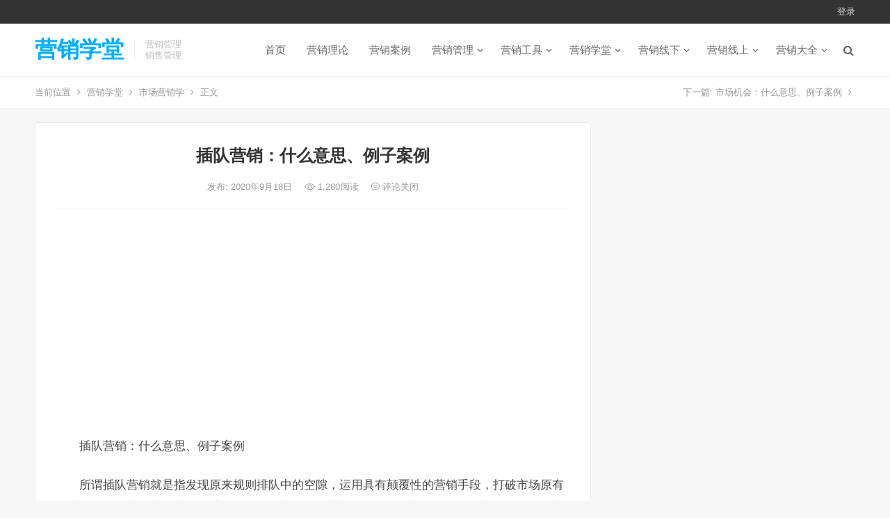

--- FILE ---
content_type: text/html; charset=UTF-8
request_url: http://www.iqinshuo.com/1329.html
body_size: 9443
content:
<!DOCTYPE html>
<html lang="zh-CN">
<head>
<meta charset="UTF-8">
<meta name="viewport" content="width=device-width, initial-scale=1">
<meta http-equiv="X-UA-Compatible" content="IE=edge">
<meta name="HandheldFriendly" content="true">
<link rel="profile" href="http://gmpg.org/xfn/11">
<title>插队营销：什么意思、例子案例 &#8211; 营销学堂</title>
<link rel='dns-prefetch' href='//s.w.org' />
<link rel="alternate" type="application/rss+xml" title="营销学堂 &raquo; Feed" href="http://www.iqinshuo.com/feed" />
<link rel="alternate" type="application/rss+xml" title="营销学堂 &raquo; 评论Feed" href="http://www.iqinshuo.com/comments/feed" />
		<script type="text/javascript">
			window._wpemojiSettings = {"baseUrl":"https:\/\/s.w.org\/images\/core\/emoji\/12.0.0-1\/72x72\/","ext":".png","svgUrl":"https:\/\/s.w.org\/images\/core\/emoji\/12.0.0-1\/svg\/","svgExt":".svg","source":{"concatemoji":"http:\/\/www.iqinshuo.com\/wp-includes\/js\/wp-emoji-release.min.js?ver=5.2.21"}};
			!function(e,a,t){var n,r,o,i=a.createElement("canvas"),p=i.getContext&&i.getContext("2d");function s(e,t){var a=String.fromCharCode;p.clearRect(0,0,i.width,i.height),p.fillText(a.apply(this,e),0,0);e=i.toDataURL();return p.clearRect(0,0,i.width,i.height),p.fillText(a.apply(this,t),0,0),e===i.toDataURL()}function c(e){var t=a.createElement("script");t.src=e,t.defer=t.type="text/javascript",a.getElementsByTagName("head")[0].appendChild(t)}for(o=Array("flag","emoji"),t.supports={everything:!0,everythingExceptFlag:!0},r=0;r<o.length;r++)t.supports[o[r]]=function(e){if(!p||!p.fillText)return!1;switch(p.textBaseline="top",p.font="600 32px Arial",e){case"flag":return s([55356,56826,55356,56819],[55356,56826,8203,55356,56819])?!1:!s([55356,57332,56128,56423,56128,56418,56128,56421,56128,56430,56128,56423,56128,56447],[55356,57332,8203,56128,56423,8203,56128,56418,8203,56128,56421,8203,56128,56430,8203,56128,56423,8203,56128,56447]);case"emoji":return!s([55357,56424,55356,57342,8205,55358,56605,8205,55357,56424,55356,57340],[55357,56424,55356,57342,8203,55358,56605,8203,55357,56424,55356,57340])}return!1}(o[r]),t.supports.everything=t.supports.everything&&t.supports[o[r]],"flag"!==o[r]&&(t.supports.everythingExceptFlag=t.supports.everythingExceptFlag&&t.supports[o[r]]);t.supports.everythingExceptFlag=t.supports.everythingExceptFlag&&!t.supports.flag,t.DOMReady=!1,t.readyCallback=function(){t.DOMReady=!0},t.supports.everything||(n=function(){t.readyCallback()},a.addEventListener?(a.addEventListener("DOMContentLoaded",n,!1),e.addEventListener("load",n,!1)):(e.attachEvent("onload",n),a.attachEvent("onreadystatechange",function(){"complete"===a.readyState&&t.readyCallback()})),(n=t.source||{}).concatemoji?c(n.concatemoji):n.wpemoji&&n.twemoji&&(c(n.twemoji),c(n.wpemoji)))}(window,document,window._wpemojiSettings);
		</script>
		<style type="text/css">
img.wp-smiley,
img.emoji {
	display: inline !important;
	border: none !important;
	box-shadow: none !important;
	height: 1em !important;
	width: 1em !important;
	margin: 0 .07em !important;
	vertical-align: -0.1em !important;
	background: none !important;
	padding: 0 !important;
}
</style>
	<link rel='stylesheet' id='wp-block-library-css'  href='http://www.iqinshuo.com/wp-includes/css/dist/block-library/style.min.css?ver=5.2.21' type='text/css' media='all' />
<link rel='stylesheet' id='iux-style-css'  href='http://www.iqinshuo.com/wp-content/themes/iux/style.css?ver=20181203' type='text/css' media='all' />
<link rel='stylesheet' id='genericons-style-css'  href='http://www.iqinshuo.com/wp-content/themes/iux/genericons/genericons/genericons.css?ver=5.2.21' type='text/css' media='all' />
<link rel='stylesheet' id='flaticon-style-css'  href='http://www.iqinshuo.com/wp-content/themes/iux/assets/css/flaticon.css?ver=20181102' type='text/css' media='all' />
<link rel='stylesheet' id='iux-responsive-style-css'  href='http://www.iqinshuo.com/wp-content/themes/iux/responsive.css?ver=20181114' type='text/css' media='all' />
<script type='text/javascript' src='http://www.iqinshuo.com/wp-includes/js/jquery/jquery.js?ver=1.12.4-wp'></script>
<script type='text/javascript' src='http://www.iqinshuo.com/wp-includes/js/jquery/jquery-migrate.min.js?ver=1.4.1'></script>
<script type='text/javascript'>
/* <![CDATA[ */
var simpleLikes = {"ajaxurl":"http:\/\/www.iqinshuo.com\/wp-admin\/admin-ajax.php","like":"\u70b9\u8d5e\u8fd9\u7bc7\u6587\u7ae0","unlike":"\u53d6\u6d88\u70b9\u8d5e"};
/* ]]> */
</script>
<script type='text/javascript' src='http://www.iqinshuo.com/wp-content/themes/iux/assets/js/simple-likes-public.js?ver=0.5'></script>
<link rel='https://api.w.org/' href='http://www.iqinshuo.com/wp-json/' />
<link rel="EditURI" type="application/rsd+xml" title="RSD" href="http://www.iqinshuo.com/xmlrpc.php?rsd" />
<link rel="wlwmanifest" type="application/wlwmanifest+xml" href="http://www.iqinshuo.com/wp-includes/wlwmanifest.xml" /> 
<link rel='prev' title='市场机会：什么意思、例子案例' href='http://www.iqinshuo.com/1328.html' />
<link rel='next' title='市场份额：什么意思、例子案例' href='http://www.iqinshuo.com/1330.html' />
<meta name="generator" content="WordPress 5.2.21" />
<link rel="canonical" href="http://www.iqinshuo.com/1329.html" />
<link rel='shortlink' href='http://www.iqinshuo.com/?p=1329' />
<link rel="alternate" type="application/json+oembed" href="http://www.iqinshuo.com/wp-json/oembed/1.0/embed?url=http%3A%2F%2Fwww.iqinshuo.com%2F1329.html" />
<link rel="alternate" type="text/xml+oembed" href="http://www.iqinshuo.com/wp-json/oembed/1.0/embed?url=http%3A%2F%2Fwww.iqinshuo.com%2F1329.html&#038;format=xml" />
<script>
var _hmt = _hmt || [];
(function() {
  var hm = document.createElement("script");
  hm.src = "https://hm.baidu.com/hm.js?69529b4644981af12101d30769dffa27";
  var s = document.getElementsByTagName("script")[0]; 
  s.parentNode.insertBefore(hm, s);
})();
</script><style type="text/css">
	
	/* Theme Colors */
	/* Primary Color */
	a:hover,
	.site-title a,
	.site-header .search-icon:hover .fa,
	.posts-nav-menu ul li a:hover,
	.sidebar .widget a:hover,
	.site-footer .widget a:hover,
	.author-box a:hover,
	article.hentry .edit-link a:hover,
	.comment-content a:hover,
	.entry-meta a:hover,
	.entry-title a:hover,
	.content-list .entry-title a:hover,
	.content-list .entry-title a:hover span,
	.content-list .entry-category a:after,
	.pagination .page-numbers:hover,
	.pagination .page-numbers.current,
	.author-box .author-meta .author-name a:hover,
	article.hentry .edit-link a,
	.author-box a,
	.page-content a,
	.entry-content a,
	.comment-author a,
	.comment-content a,
	.comment-reply-title small a:hover,
	.sidebar .widget a,
	.friend-nav li a:hover,
	.tooltip .left .contact-info h3,
	.single #primary .entry-footer .entry-like a,
	.single #primary .entry-footer .entry-sponsor span,
	.zhuanti-heading .section-more a:hover,
	.mini-page h4 a:hover,
	.mini-page ul li a:hover,
	.single-breadcrumbs a:hover,
	.bottom-right span.icon-link .text,
	.bottom-right a .text,
	#site-bottom a:hover {
		color: #00aeff;
	}	

	button,
	.btn,
	input[type="submit"],
	input[type="reset"],
	input[type="button"],
	.friend .friend-title:before,
	.partner-title:before,
	.sidebar .widget .widget-title:before,
	.related-content .section-title:before,
	.comment-reply-title:before,
	.comments-title:before,
	.posts-nav-menu ul li a:after,
	.single #primary .entry-footer .entry-like a:hover,
	.single #primary .entry-footer .entry-sponsor span:hover,
	.content-list .entry-category a,
	.entry-tags .tag-links a:hover,
	.must-log-in a,
	.widget_tag_cloud .tagcloud a:hover {
		background-color: #00aeff;		
	}
	.sf-menu li li a:hover {
		background-color: #00aeff !important;
	}
	@media only screen and (max-width: 959px) {
		#primary-menu {
			background-color: #00aeff;
		}
	}
	.single #primary .entry-footer .entry-like a,
	.single #primary .entry-footer .entry-like a:hover,
	.single #primary .entry-footer .entry-sponsor span {
		border-color: #00aeff;
	}
	/* Secondary Color */
	.content-list .entry-title span,
	.page-content a:hover,
	.entry-content a:hover,
	article.hentry .edit-link a:hover,
	.author-box .author-meta .author-name a:hover,
	.sidebar .widget_custom_text h4 {
		color: #ff4c4c;
	}
	.sidebar .widget_custom_text:hover {
		border-color: #ff4c4c;
	}
	.sidebar .widget_custom_text .widget-title {
		background-color: #ff4c4c;
	}

	/* Tertiary Color */
	.header-submit a {
		background-color: #76b852;
	}
	.content-list .entry-meta .entry-like a.liked {
		color: #76b852 !important;
	}
			.entry-content p {
			text-indent: 2em;
		}
	
	 
		#primary-menu {
			margin-right: 30px;
		}	
	
	/* Bottom Content Color */
	.bottom-content {
	    background: linear-gradient(105deg, #0ecad4, #0ecad4, #50e3c2);
	}
</style>

</head>

<body class="post-template-default single single-post postid-1329 single-format-standard">
<div id="page" class="site">
		<div class="top-bar clear">

		<div class="container">

			<nav id="top-nav" class="top-navigation">
				<div id="top-menu" class="sf-menu"><ul>
<li class="page_item page-item-3197"><a href="http://www.iqinshuo.com/mzsm">免责声明</a></li>
<li class="page_item page-item-585"><a href="http://www.iqinshuo.com/lxfs">联系方式</a></li>
</ul></div>
			</nav><!-- #primary-nav -->

			<div class="header-right">
				<ul>
				
											<li class="header-login">
							<a href="http://www.iqinshuo.com/wp-login.php" title="登录">登录</a>
						</li>
					
						

					

				
				</ul>
		
			</div><!-- .header-right -->

		</div><!-- .container -->

	</div><!--.top-bar-->

	
	<header id="masthead" class="site-header clear">
				<div class="container">

			<div class="site-branding">

				
					<div class="site-title">
						<h1><a href="http://www.iqinshuo.com">营销学堂</a></h1>
					</div><!-- .site-title -->

				
								<div class="site-desc">
										<div class="line1 has-line2">营销管理</div>
					<div class="line2">销售管理</div>
				</div><!-- .site-desc -->
				
			</div><!-- .site-branding -->		

						<nav id="primary-nav" class="primary-navigation tablet_menu_col_6 phone_menu_col_4">
				<div class="menu-%e4%b8%bb%e8%8f%9c%e5%8d%95-container"><ul id="primary-menu" class="sf-menu"><li id="menu-item-6" class="menu-item menu-item-type-custom menu-item-object-custom menu-item-home menu-item-6"><a href="http://www.iqinshuo.com">首页</a></li>
<li id="menu-item-97" class="menu-item menu-item-type-taxonomy menu-item-object-category menu-item-97"><a href="http://www.iqinshuo.com/category/yxll">营销理论</a></li>
<li id="menu-item-12" class="menu-item menu-item-type-taxonomy menu-item-object-category menu-item-12"><a href="http://www.iqinshuo.com/category/yxal">营销案例</a></li>
<li id="menu-item-13" class="menu-item menu-item-type-taxonomy menu-item-object-category menu-item-has-children menu-item-13"><a href="http://www.iqinshuo.com/category/yxgl">营销管理</a>
<ul class="sub-menu">
	<li id="menu-item-1135" class="menu-item menu-item-type-taxonomy menu-item-object-category menu-item-1135"><a href="http://www.iqinshuo.com/category/yxgl/xsgl">销售管理</a></li>
	<li id="menu-item-6058" class="menu-item menu-item-type-taxonomy menu-item-object-category menu-item-6058"><a href="http://www.iqinshuo.com/category/yxgl/txgl">推销管理</a></li>
	<li id="menu-item-1132" class="menu-item menu-item-type-taxonomy menu-item-object-category menu-item-1132"><a href="http://www.iqinshuo.com/category/yxgl/cxgl">促销管理</a></li>
	<li id="menu-item-1947" class="menu-item menu-item-type-taxonomy menu-item-object-category menu-item-1947"><a href="http://www.iqinshuo.com/category/yxgl/zxgl">直销管理</a></li>
	<li id="menu-item-1133" class="menu-item menu-item-type-taxonomy menu-item-object-category menu-item-1133"><a href="http://www.iqinshuo.com/category/yxgl/qdgl">渠道管理</a></li>
	<li id="menu-item-1296" class="menu-item menu-item-type-taxonomy menu-item-object-category menu-item-1296"><a href="http://www.iqinshuo.com/category/yxgl/khgl">客户管理</a></li>
	<li id="menu-item-1136" class="menu-item menu-item-type-taxonomy menu-item-object-category menu-item-1136"><a href="http://www.iqinshuo.com/category/yxgl/ppgl">品牌管理</a></li>
	<li id="menu-item-1966" class="menu-item menu-item-type-taxonomy menu-item-object-category menu-item-1966"><a href="http://www.iqinshuo.com/category/yxgl/lsgl">零售管理</a></li>
</ul>
</li>
<li id="menu-item-2472" class="menu-item menu-item-type-taxonomy menu-item-object-category menu-item-has-children menu-item-2472"><a href="http://www.iqinshuo.com/category/yxgj">营销工具</a>
<ul class="sub-menu">
	<li id="menu-item-2483" class="menu-item menu-item-type-taxonomy menu-item-object-category menu-item-2483"><a href="http://www.iqinshuo.com/category/yxgj/zlfx">战略分析</a></li>
	<li id="menu-item-2490" class="menu-item menu-item-type-taxonomy menu-item-object-category menu-item-2490"><a href="http://www.iqinshuo.com/category/yxgj/cyfx">产业分析</a></li>
	<li id="menu-item-2484" class="menu-item menu-item-type-taxonomy menu-item-object-category menu-item-2484"><a href="http://www.iqinshuo.com/category/yxgj/cpfx">产品分析</a></li>
	<li id="menu-item-2485" class="menu-item menu-item-type-taxonomy menu-item-object-category menu-item-2485"><a href="http://www.iqinshuo.com/category/yxgj/dwfx">定位分析</a></li>
	<li id="menu-item-2495" class="menu-item menu-item-type-taxonomy menu-item-object-category menu-item-2495"><a href="http://www.iqinshuo.com/category/yxgj/jzfx">竞争分析</a></li>
	<li id="menu-item-2476" class="menu-item menu-item-type-taxonomy menu-item-object-category menu-item-2476"><a href="http://www.iqinshuo.com/category/yxgj/pest">PEST分析</a></li>
	<li id="menu-item-2480" class="menu-item menu-item-type-taxonomy menu-item-object-category menu-item-2480"><a href="http://www.iqinshuo.com/category/yxgj/swot">SWOT分析</a></li>
	<li id="menu-item-2482" class="menu-item menu-item-type-taxonomy menu-item-object-category menu-item-2482"><a href="http://www.iqinshuo.com/category/yxgj/ptwlfx">波特五力分析</a></li>
	<li id="menu-item-2473" class="menu-item menu-item-type-taxonomy menu-item-object-category menu-item-2473"><a href="http://www.iqinshuo.com/category/yxgj/bsdjzfx">波士顿矩阵分析</a></li>
</ul>
</li>
<li id="menu-item-10" class="menu-item menu-item-type-taxonomy menu-item-object-category current-post-ancestor menu-item-has-children menu-item-10"><a href="http://www.iqinshuo.com/category/yxxt">营销学堂</a>
<ul class="sub-menu">
	<li id="menu-item-14" class="menu-item menu-item-type-taxonomy menu-item-object-category current-post-ancestor current-menu-parent current-post-parent menu-item-14"><a href="http://www.iqinshuo.com/category/yxxt/scyxx">市场营销学</a></li>
	<li id="menu-item-1117" class="menu-item menu-item-type-taxonomy menu-item-object-category menu-item-1117"><a href="http://www.iqinshuo.com/category/yxxt/wlyxx">网络营销学</a></li>
	<li id="menu-item-18" class="menu-item menu-item-type-taxonomy menu-item-object-category menu-item-18"><a href="http://www.iqinshuo.com/category/yxxt/fwyxx">服务营销学</a></li>
	<li id="menu-item-1042" class="menu-item menu-item-type-taxonomy menu-item-object-category menu-item-1042"><a href="http://www.iqinshuo.com/category/yxxt/zbyxx">直播营销学</a></li>
	<li id="menu-item-17" class="menu-item menu-item-type-taxonomy menu-item-object-category menu-item-17"><a href="http://www.iqinshuo.com/category/yxxt/yxxlx">销售心理学</a></li>
	<li id="menu-item-15" class="menu-item menu-item-type-taxonomy menu-item-object-category menu-item-15"><a href="http://www.iqinshuo.com/category/yxxt/xfzxlx">消费者心理学</a></li>
	<li id="menu-item-16" class="menu-item menu-item-type-taxonomy menu-item-object-category menu-item-16"><a href="http://www.iqinshuo.com/category/yxxt/xfzxwx">消费者行为学</a></li>
</ul>
</li>
<li id="menu-item-2699" class="menu-item menu-item-type-taxonomy menu-item-object-category menu-item-has-children menu-item-2699"><a href="http://www.iqinshuo.com/category/yxxx">营销线下</a>
<ul class="sub-menu">
	<li id="menu-item-2728" class="menu-item menu-item-type-taxonomy menu-item-object-category menu-item-2728"><a href="http://www.iqinshuo.com/category/yxxx/gjyx">国际营销</a></li>
	<li id="menu-item-2727" class="menu-item menu-item-type-taxonomy menu-item-object-category menu-item-2727"><a href="http://www.iqinshuo.com/category/yxxs/tbyx">淘宝营销</a></li>
	<li id="menu-item-5114" class="menu-item menu-item-type-taxonomy menu-item-object-category menu-item-5114"><a href="http://www.iqinshuo.com/category/yxxx/wmyx">外贸营销</a></li>
	<li id="menu-item-2726" class="menu-item menu-item-type-taxonomy menu-item-object-category menu-item-2726"><a href="http://www.iqinshuo.com/category/yxxx/gyyx">工业营销</a></li>
	<li id="menu-item-2729" class="menu-item menu-item-type-taxonomy menu-item-object-category menu-item-2729"><a href="http://www.iqinshuo.com/category/yxxx/jryx">金融营销</a></li>
	<li id="menu-item-2701" class="menu-item menu-item-type-taxonomy menu-item-object-category menu-item-2701"><a href="http://www.iqinshuo.com/category/yxxx/yyyx">医药营销</a></li>
	<li id="menu-item-2702" class="menu-item menu-item-type-taxonomy menu-item-object-category menu-item-2702"><a href="http://www.iqinshuo.com/category/yxxx/fcyx">房产营销</a></li>
	<li id="menu-item-2725" class="menu-item menu-item-type-taxonomy menu-item-object-category menu-item-2725"><a href="http://www.iqinshuo.com/category/yxxx/cyyx">餐饮营销</a></li>
	<li id="menu-item-2724" class="menu-item menu-item-type-taxonomy menu-item-object-category menu-item-2724"><a href="http://www.iqinshuo.com/category/yxxx/qcyx">汽车营销</a></li>
	<li id="menu-item-2700" class="menu-item menu-item-type-taxonomy menu-item-object-category menu-item-2700"><a href="http://www.iqinshuo.com/category/yxxx/bxyx">保险营销</a></li>
</ul>
</li>
<li id="menu-item-7364" class="menu-item menu-item-type-taxonomy menu-item-object-category menu-item-has-children menu-item-7364"><a href="http://www.iqinshuo.com/category/yxxs">营销线上</a>
<ul class="sub-menu">
	<li id="menu-item-7360" class="menu-item menu-item-type-taxonomy menu-item-object-category menu-item-7360"><a href="http://www.iqinshuo.com/category/yxxs/dyyx">抖音营销</a></li>
	<li id="menu-item-7359" class="menu-item menu-item-type-taxonomy menu-item-object-category menu-item-7359"><a href="http://www.iqinshuo.com/category/yxxs/ksyx">快手营销</a></li>
	<li id="menu-item-7354" class="menu-item menu-item-type-taxonomy menu-item-object-category menu-item-7354"><a href="http://www.iqinshuo.com/category/yxxs/bzyx">B站营销</a></li>
	<li id="menu-item-7357" class="menu-item menu-item-type-taxonomy menu-item-object-category menu-item-7357"><a href="http://www.iqinshuo.com/category/yxxs/wxyx">微信营销</a></li>
	<li id="menu-item-7358" class="menu-item menu-item-type-taxonomy menu-item-object-category menu-item-7358"><a href="http://www.iqinshuo.com/category/yxxs/wbyx">微博营销</a></li>
	<li id="menu-item-7361" class="menu-item menu-item-type-taxonomy menu-item-object-category menu-item-7361"><a href="http://www.iqinshuo.com/category/yxxs/tbyx">淘宝营销</a></li>
	<li id="menu-item-7355" class="menu-item menu-item-type-taxonomy menu-item-object-category menu-item-7355"><a href="http://www.iqinshuo.com/category/yxxs/ddyx">多多营销</a></li>
	<li id="menu-item-7363" class="menu-item menu-item-type-taxonomy menu-item-object-category menu-item-7363"><a href="http://www.iqinshuo.com/category/yxxs/mtyx">美团营销</a></li>
	<li id="menu-item-7362" class="menu-item menu-item-type-taxonomy menu-item-object-category menu-item-7362"><a href="http://www.iqinshuo.com/category/yxxs/bdyx">百度营销</a></li>
	<li id="menu-item-7356" class="menu-item menu-item-type-taxonomy menu-item-object-category menu-item-7356"><a href="http://www.iqinshuo.com/category/yxxs/ttyx">头条营销</a></li>
	<li id="menu-item-7365" class="menu-item menu-item-type-taxonomy menu-item-object-category menu-item-7365"><a href="http://www.iqinshuo.com/category/yxxs/ggyx">谷歌营销</a></li>
</ul>
</li>
<li id="menu-item-8" class="menu-item menu-item-type-taxonomy menu-item-object-category menu-item-has-children menu-item-8"><a href="http://www.iqinshuo.com/category/yxdq">营销大全</a>
<ul class="sub-menu">
	<li id="menu-item-11" class="menu-item menu-item-type-taxonomy menu-item-object-category menu-item-11"><a href="http://www.iqinshuo.com/category/yxdq/yxdc">营销调查</a></li>
	<li id="menu-item-2251" class="menu-item menu-item-type-taxonomy menu-item-object-category menu-item-2251"><a href="http://www.iqinshuo.com/category/yxdq/yxch">营销策划</a></li>
	<li id="menu-item-2550" class="menu-item menu-item-type-taxonomy menu-item-object-category menu-item-2550"><a href="http://www.iqinshuo.com/category/yxdq/yxcl">营销策略</a></li>
	<li id="menu-item-2549" class="menu-item menu-item-type-taxonomy menu-item-object-category menu-item-2549"><a href="http://www.iqinshuo.com/category/yxdq/yxfa">营销方案</a></li>
	<li id="menu-item-2548" class="menu-item menu-item-type-taxonomy menu-item-object-category menu-item-2548"><a href="http://www.iqinshuo.com/category/yxdq/yxtd">营销团队</a></li>
	<li id="menu-item-9" class="menu-item menu-item-type-taxonomy menu-item-object-category menu-item-9"><a href="http://www.iqinshuo.com/category/yxdq/yxds">营销大师</a></li>
</ul>
</li>
</ul></div>			</nav><!-- #primary-nav -->

			 
				<div class="header-search-icon">
					<span class="search-icon">
						<i class="fa fa-search"></i>
						<i class="fa fa-close"></i>			
					</span>
				</div>
			
			 
				<div class="header-search">
					<form id="searchform" method="get" action="http://www.iqinshuo.com/">
	<input type="search" name="s" class="search-input" placeholder="请输入关键词" autocomplete="off">
	<button type="submit" class="search-submit">搜索</button>		
</form>				</div><!-- .header-search -->
					

		</div><!-- .container -->

	</header><!-- #masthead -->	

	<div class="header-space"></div>

			<div class="single-breadcrumbs clear">
			<div class="container">
				<span>当前位置</span> <i class="fa fa-angle-right"></i> <a href="http://www.iqinshuo.com">营销学堂</a> <i class="fa fa-angle-right"></i> <a target="_blank" href="http://www.iqinshuo.com/category/yxxt/scyxx " >市场营销学</a>  <i class="fa fa-angle-right"></i> 正文

				<span class="single-posts-nav">
					下一篇: <a href="http://www.iqinshuo.com/1328.html" rel="prev">市场机会：什么意思、例子案例</a> <i class="fa fa-angle-right"></i>				</span>
			</div>
		</div>
	
<div id="content" class="site-content site_container container clear">
	
	<div id="primary" class="content-area">

		<div class="content-wrapper">

			<main id="main" class="site-main" >

			
<article id="post-1329" class="post-1329 post type-post status-publish format-standard hentry category-scyxx">

	<header class="entry-header">	

			<h1 class="entry-title">插队营销：什么意思、例子案例</h1>
				<div class="entry-meta">

	
		

	
		<span class="entry-date">
			发布: 2020年9月18日		</span><!-- .entry-date -->

	
			<span class="entry-views"><i class="flaticon-eye"></i> 1,280<em>阅读</em></span>
		

			<span class="entry-comment"><span class="comments-link"><i class="flaticon-chat-comment-oval-speech-bubble-with-text-lines"></i> 评论关闭</span></span>
	
</div><!-- .entry-meta -->
			
	</header><!-- .entry-header -->

	<div id="happythemes-ad-3" class="single-top-ad widget_ad ad-widget"><div class="adwidget"><script async src="https://pagead2.googlesyndication.com/pagead/js/adsbygoogle.js?client=ca-pub-2732619822473127"
     crossorigin="anonymous"></script>
<!-- 谷歌广告位 -->
<ins class="adsbygoogle"
     style="display:block"
     data-ad-client="ca-pub-2732619822473127"
     data-ad-slot="6139104535"
     data-ad-format="auto"
     data-full-width-responsive="true"></ins>
<script>
     (adsbygoogle = window.adsbygoogle || []).push({});
</script></div></div>
		
	<div class="entry-content">
			
		
		<p>插队营销：什么意思、例子案例</p>
<p>所谓插队营销就是指发现原来规则排队中的空隙，运用具有颠覆性的营销手段，打破市场原有的竞争地位排序，突破竞争困境，快速占领市场，建立新的品牌，让新生的品牌和产品迅速成为这个排序市场中的主导者。</p>
<p>在这个供大于求的市场状况下，我们不得不清楚地再一次认识到，市场营销正处于一个高度同质化的时代，基本上所有的企业经历了一个产品、营销手段、品牌同质化的三个阶段。插队营销思路其最重要的脉络为：发现市场空隙——进行自身品牌定位——独占市场。</p>
<p>丑小鸭出租汽车公司是由汤姆·达克所创办的，当时他正从保险推销员这个职位上退下来，准备与自己的妻子共度愉悦的退休生活，于是花了一万美元在一个二手汽车市场买了15辆旧车，在家门口做起旧车出租业务。原本只是想为退休生活找点乐趣的汤姆，并未想过要开大公司，做生意，赚大钱，然而，无心插柳柳成荫，门口的旧车出租生意在七年后，成为一家拥有500个特许联号，年交易额达到5000万美元的大型出租车公司。</p>
<p>当时的出租车市场的巨头是赫尔斯公司，它的收费标准是每天15~25美元，顾客以有公务在身的旅行者为主。汤姆将自己的目标客户定位在那些出外旅游度假的家庭以及那些自己有车，但是车处于维修状态的顾客身上。这些顾客租车都是由自己付费，尽管汤姆做这项生意的初衷只是为了给生活找点乐趣，但当时租车市场上提供的出租车都是新车，还没有一个公司提供的是二手旧车。所以，汤姆的业务恰好填补了租车市场上的空白。虽然他的目标客户正是出租车市场所忽略的一个阶层——平民阶层，但是这个阶层的数量却很庞大。汤姆将出租价格也定得很低，每天收费只需要4.95美元，再加上一英里5美分的“里程收费”，汤姆的出租旧车生意非常红火。</p>
<p>一些正在寻找商机的投资者纷纷找他合作，就在他从事经营旧车出租业务不到两年的时间，也就是1979年初，汤姆·达克成立了丑小鸭汽车出租公司，搞起了特许经营。每一个新的特许联号需要向母公司一次性预付4500美元，一旦开张，这家联号每月要将5%的利润作为特许使用费上交给公司。</p>
<p>汤姆·达克的丑小鸭汽车出租公司一步步将旧车出租的网点扩大到8000家，超过美国其他的汽车出租公司，一跃成为美国汽车出租行业的老大，并独占旧车出租业务。</p>
	</div><!-- .entry-content -->

	
		<div class="single-credit">
			版权声明：本篇文章（包括图片）来自网络，由程序自动采集，著作权（版权）归原作者所有，如有侵权联系我们删除，联系方式（QQ：452038415）。http://www.iqinshuo.com/1329.html		</div>

	
	<div class="entry-footer clear">

				<div class="entry-footer-right">
								
				<span class="entry-like">
					<span class="sl-wrapper"><a href="http://www.iqinshuo.com/wp-admin/admin-ajax.php?action=process_simple_like&post_id=1329&nonce=774edb9d3f&is_comment=0&disabled=true" class="sl-button sl-button-1329" data-nonce="774edb9d3f" data-post-id="1329" data-iscomment="0" title="点赞这篇文章"><span class="sl-count"><i class="fa fa-thumbs-o-up"></i> 64<em>赞</em></span></a><span class="sl-loader"></span></span>				</span><!-- .entry-like -->

					

		</div>

	</div><!-- .entry-footer -->

	<div class="entry-bottom clear">
		<div class="entry-tags">

							
			
		</div><!-- .entry-tags -->	

		
	</div>
</article><!-- #post-## -->





	<div class="related-content">

		<h3 class="section-title">相关推荐</h3>

		<ul class="clear">	



		<li class="hentry">
			
			<span class="entry-title"><a href="http://www.iqinshuo.com/6235.html">营销传播信息的三种展示秩序</a></span>

			<span class="entry-meta">
									<span class="entry-views"><i class="flaticon-eye"></i> 664<em>阅读</em></span>
					

									<span class="entry-comment"><span class="comments-link">评论关闭</span></span>
								
			</span><!-- .entry-meta -->

		</li><!-- .featured-slide .hentry -->

		
		<li class="hentry">
			
			<span class="entry-title"><a href="http://www.iqinshuo.com/5767.html">什么是趣味性定价、价格诱饵与价格带？</a></span>

			<span class="entry-meta">
									<span class="entry-views"><i class="flaticon-eye"></i> 1,055<em>阅读</em></span>
					

									<span class="entry-comment"><span class="comments-link">评论关闭</span></span>
								
			</span><!-- .entry-meta -->

		</li><!-- .featured-slide .hentry -->

		
		<li class="hentry">
			
			<span class="entry-title"><a href="http://www.iqinshuo.com/5729.html">市场营销的核心概念有哪些？</a></span>

			<span class="entry-meta">
									<span class="entry-views"><i class="flaticon-eye"></i> 921<em>阅读</em></span>
					

									<span class="entry-comment"><span class="comments-link">评论关闭</span></span>
								
			</span><!-- .entry-meta -->

		</li><!-- .featured-slide .hentry -->

		
		<li class="hentry">
			
			<span class="entry-title"><a href="http://www.iqinshuo.com/5723.html">什么是顾客购买的总成本？什么是顾客购买的总价值？</a></span>

			<span class="entry-meta">
									<span class="entry-views"><i class="flaticon-eye"></i> 1,694<em>阅读</em></span>
					

									<span class="entry-comment"><span class="comments-link">评论关闭</span></span>
								
			</span><!-- .entry-meta -->

		</li><!-- .featured-slide .hentry -->

		
		<li class="hentry">
			
			<span class="entry-title"><a href="http://www.iqinshuo.com/5722.html">市场的构成要素：市场=人口+购买力+购买欲望</a></span>

			<span class="entry-meta">
									<span class="entry-views"><i class="flaticon-eye"></i> 1,809<em>阅读</em></span>
					

									<span class="entry-comment"><span class="comments-link">评论关闭</span></span>
								
			</span><!-- .entry-meta -->

		</li><!-- .featured-slide .hentry -->

		
		<li class="hentry">
			
			<span class="entry-title"><a href="http://www.iqinshuo.com/5287.html">区域定价有哪些方法？</a></span>

			<span class="entry-meta">
									<span class="entry-views"><i class="flaticon-eye"></i> 1,449<em>阅读</em></span>
					

									<span class="entry-comment"><span class="comments-link">评论关闭</span></span>
								
			</span><!-- .entry-meta -->

		</li><!-- .featured-slide .hentry -->

		
		</ul><!-- .featured-grid -->

	</div><!-- .related-content -->



	

			</main><!-- #main -->

		</div><!-- .content-wrapper -->

	</div><!-- #primary -->


<aside id="secondary" class="widget-area sidebar">
	<div class="sidebar__inner">
			</div><!-- .sidebar__inner -->
</aside><!-- #secondary -->

	</div><!-- #content .site-content -->

	<footer id="colophon" class="site-footer clear">

		<div class="clear"></div>

		
		
		<div class="bottom-content">
			<div class="container">
				<h3>营销学堂</h3>
				<div class="bottom-buttons">
					<a target="_blank" href="http://www.iqinshuo.com/mzsm">免责声明</a>
					<a target="_blank" href="http://www.iqinshuo.com/lxfs">联系方式</a>
				</div>
			</div><!-- .container -->
		</div><!-- .bottom-content -->

		
		<div id="site-bottom" class="clear">

			<div class="container">
				
				
				<div class="menu-%e5%ad%90%e8%8f%9c%e5%8d%95-container"><ul id="footer-menu" class="footer-nav"><li id="menu-item-7" class="menu-item menu-item-type-custom menu-item-object-custom menu-item-7"><a href="https://tongji.baidu.com/web/welcome/ico?s=69529b4644981af12101d30769dffa27">百度统计</a></li>
<li id="menu-item-586" class="menu-item menu-item-type-post_type menu-item-object-page menu-item-586"><a href="http://www.iqinshuo.com/lxfs">联系方式</a></li>
</ul></div>	

				<div class="site-info">

					
						&copy; 2026 <a href="http://www.iqinshuo.com">营销学堂</a> - 主题巴巴原创 <a href="http://www.zhutibaba.com/" target="_blank">WordPress 主题</a>

					
				</div><!-- .site-info -->
				
			</div><!-- .container -->

		</div>
		<!-- #site-bottom -->
							
	</footer><!-- #colophon -->
	
</div><!-- #page -->

<div class="bottom-right">
	
	
	
		<div id="back-top" class="bottom-icon">
		<a href="#top" title="返回顶部">
			<span class="icon"><i class="fa fa-chevron-up"></i></span>
			<span class="text">返回顶部</span>
		</a>
	</div>
	</div><!-- .bottom-right -->

<script type='text/javascript' src='http://www.iqinshuo.com/wp-content/themes/iux/assets/js/superfish.js?ver=5.2.21'></script>
<script type='text/javascript' src='http://www.iqinshuo.com/wp-content/themes/iux/assets/js/jquery.slicknav.js?ver=5.2.21'></script>
<script type='text/javascript' src='http://www.iqinshuo.com/wp-content/themes/iux/assets/js/modernizr.js?ver=5.2.21'></script>
<script type='text/javascript' src='http://www.iqinshuo.com/wp-content/themes/iux/assets/js/html5.js?ver=5.2.21'></script>
<script type='text/javascript' src='http://www.iqinshuo.com/wp-content/themes/iux/assets/js/jquery.bxslider.js?ver=5.2.21'></script>
<script type='text/javascript' src='http://www.iqinshuo.com/wp-content/themes/iux/assets/js/jquery.custom.js?ver=20181120'></script>
<script type='text/javascript' src='http://www.iqinshuo.com/wp-includes/js/wp-embed.min.js?ver=5.2.21'></script>


<script>
(function($){ //create closure so we can safely use $ as alias for jQuery

    $(document).ready(function(){

        "use strict";

        /*-----------------------------------------------------------------------------------*/
        /*  Slick Mobile Menu
        /*-----------------------------------------------------------------------------------*/
        $('#primary-menu').slicknav({
            prependTo: '#slick-mobile-menu',
            allowParentLinks: true,
            label: '导航'
        });    		

    });

})(jQuery);

</script>


<script src="http://www.iqinshuo.com/wp-content/themes/iux/assets/js/sticky-sidebar.min.js"></script>

<script>

(function($){ //create closure so we can safely use $ as alias for jQuery

    $(document).ready(function(){

        "use strict";
		$(window).load(function() {
			var stickySidebar = new StickySidebar('#secondary', {
				topSpacing: 20,
				bottomSpacing: 20,
				containerSelector: '.site_container',
				innerWrapperSelector: '.sidebar__inner'
			});
		});	

    });


})(jQuery);
</script>


<script>
(function($){ //create closure so we can safely use $ as alias for jQuery

    $(document).ready(function(){

        "use strict";

		if ($(window).width() >= 960) {

			var mn  = $(".site-header");
			var mns = "main-nav-scrolled";
			var hdr = $('.top-bar').height();
  
			$(window).scroll(function() {
			  if( $(this).scrollTop() > hdr ) {
			    mn.addClass(mns);
			    $('.header-space').css('display','block');
			  } else {
			    mn.removeClass(mns);
			    $('.header-space').css('display','none');
			  }
			});	

		}

    });


})(jQuery);	
</script>

</body>
</html>


--- FILE ---
content_type: text/html; charset=utf-8
request_url: https://www.google.com/recaptcha/api2/aframe
body_size: 267
content:
<!DOCTYPE HTML><html><head><meta http-equiv="content-type" content="text/html; charset=UTF-8"></head><body><script nonce="cGVrwy9pL6lVJkfpvD7PmA">/** Anti-fraud and anti-abuse applications only. See google.com/recaptcha */ try{var clients={'sodar':'https://pagead2.googlesyndication.com/pagead/sodar?'};window.addEventListener("message",function(a){try{if(a.source===window.parent){var b=JSON.parse(a.data);var c=clients[b['id']];if(c){var d=document.createElement('img');d.src=c+b['params']+'&rc='+(localStorage.getItem("rc::a")?sessionStorage.getItem("rc::b"):"");window.document.body.appendChild(d);sessionStorage.setItem("rc::e",parseInt(sessionStorage.getItem("rc::e")||0)+1);localStorage.setItem("rc::h",'1768741732206');}}}catch(b){}});window.parent.postMessage("_grecaptcha_ready", "*");}catch(b){}</script></body></html>

--- FILE ---
content_type: text/css
request_url: http://www.iqinshuo.com/wp-content/themes/iux/assets/css/flaticon.css?ver=20181102
body_size: 456
content:
	/*
  	Flaticon icon font: Flaticon
  	Creation date: 11/10/2018 15:16
  	*/

@font-face {
  font-family: "Flaticon";
  src: url("../fonts/Flaticon.eot");
  src: url("../fonts/Flaticon.eot?#iefix") format("embedded-opentype"),
       url("../fonts/Flaticon.woff") format("woff"),
       url("../fonts/Flaticon.ttf") format("truetype"),
       url("../fonts/Flaticon.svg#Flaticon") format("svg");
  font-weight: normal;
  font-style: normal;
}

@media screen and (-webkit-min-device-pixel-ratio:0) {
  @font-face {
    font-family: "Flaticon";
    src: url("../fonts/Flaticon.svg#Flaticon") format("svg");
  }
}

[class^="flaticon-"]:before, [class*=" flaticon-"]:before,
[class^="flaticon-"]:after, [class*=" flaticon-"]:after {   
  font-family: Flaticon;
    font-size: 15px;
    font-style: normal;
    position: relative;
    top: 1px;
}

.flaticon-eye:before { 
  content: "\f100"; 
}
.flaticon-eye:before { content: "\f100"; }
.flaticon-thumbs-up:before { content: "\f101"; }
.flaticon-chat-comment-oval-speech-bubble-with-text-lines:before { 
  content: "\f102"; 
  font-size: 0.95em;
}